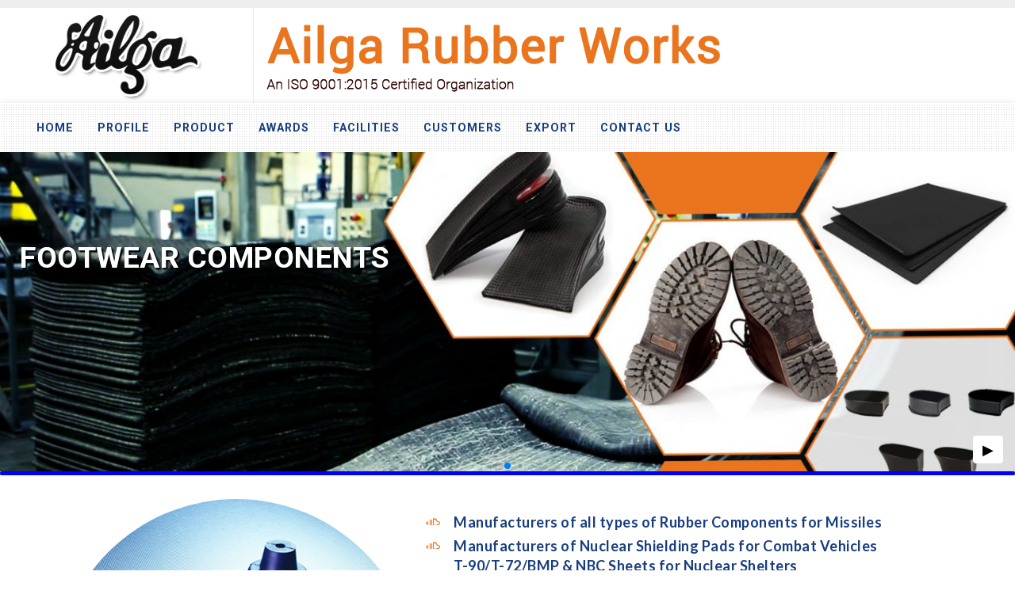

--- FILE ---
content_type: text/html; charset=UTF-8
request_url: http://ailga.com/
body_size: 11402
content:
<!DOCTYPE html PUBLIC "-//W3C//DTD XHTML 1.0 Transitional//EN" "http://www.w3.org/TR/xhtml1/DTD/xhtml1-transitional.dtd">
<html xmlns="http://www.w3.org/1999/xhtml">

<head profile="http://gmpg.org/xfn/11">
<title>Ailga Rubber Works</title>
        <meta name="description" content="Ailga Rubber Works">
        <meta name="keywords" content="Ailga Rubber Works">
        <base href="http://ailga.com" />
        <link href="http://ailga.com" rel="canonical" />
        <link href="http://ailga.com" rel="home" />
    <title>Ailga Rubber Works | Ailga</title><meta charset="utf-8"><meta http-equiv="X-UA-Compatible" content="IE=edge"><meta name="viewport" content="width=device-width, initial-scale=1"><meta name="description" content="Ailga Rubber Works"><meta name="keywords" content="Ailga Rubber Works"><link rel="shortcut icon" href="http://ailga.com/public/setting/395155046logo.png">    <meta name="viewport" content="width=device-width, initial-scale=1.0" />
<link rel="stylesheet" type="text/css" href="http://ailga.com/public/css/bootstrap.min.css">
<link rel="stylesheet" type="text/css" href="http://ailga.com/public/css/font-awesome.min.css">
<link rel="stylesheet" type="text/css" href="http://ailga.com/public/css/jquery.smartmenus.bootstrap.css">
<link rel="stylesheet" type="text/css" href="http://ailga.com/public/css/owl.carousel.css">
<link rel="stylesheet" type="text/css" href="http://ailga.com/public//css/menu.css">

<link rel="stylesheet" type="text/css" href="http://ailga.com/public/css/style.css" id="theme">
<link rel="stylesheet" type="text/css" href="http://ailga.com/public/css/animation.css">
<link rel="stylesheet" type="text/css" href="http://ailga.com/public/css/responsive.css" id="theme">
	
</head>

<body>


<header>
  <div class="top-nav">
    <div class="container"> </div>
  </div>
  <div class="logo-section">
    <div class="container-fluid">
      <div class="row">
         <div class="col-md-3 col-xs-3  logo"><a href="#"><img src="http://ailga.com/public/images/logo.png" alt="ailga" title="ailga" /></a></div>
        <div class="col-md-8 col-xs-9 logo2"><a href="#"><img src="http://ailga.com/public/images/logo2.png" alt="ailga" title="ailga" /></a></div>
      </div>
    </div>
    <!--end of container-->
    
    <div class="primarymenu">
      <nav class="navbar navbar-inverse">
        <div>
          <div class="">
            <div class="col-md-12">
              <div class="navbar-header">
                <button class="navbar-toggle" type="button" data-toggle="collapse" data-target="#navbarSupportedContent"> <span class="sr-only">Toggle navigation</span> <span class="icon-bar"></span> <span class="icon-bar"></span> <span class="icon-bar"></span> </button>
              </div>
  
<div class="collapse navbar-collapse" id="navbarSupportedContent"><ul class="navbar-nav Header-Menu-ul me-auto mb-2 mb-lg-0 nav navbar-nav "><li class="menu-item menu-item-0">
            <a class="ok" href="http://ailga.com"  >
			Home
            </a>
            
			</li><li class="menu-item menu-item-1">
            <a class="ok" href="http://ailga.com/pages/profile"  >
			Profile
            </a>
            
			</li><li class="menu-item menu-item-2">
            <a class="ok" href="http://ailga.com/pages/product"  >
			Product
            </a>
            
			</li><li class="menu-item menu-item-3">
            <a class="ok" href="http://ailga.com/pages/awards"  >
			Awards
            </a>
            
			</li><li class="menu-item menu-item-4">
            <a class="ok" href="http://ailga.com/pages/facilities"  >
			Facilities
            </a>
            
			</li><li class="menu-item menu-item-5">
            <a class="ok" href="http://ailga.com/pages/customers"  >
			Customers
            </a>
            
			</li><li class="menu-item menu-item-6">
            <a class="ok" href="http://ailga.com/pages/export"  >
			Export
            </a>
            
			</li><li class="menu-item menu-item-7">
            <a class="ok" href="http://ailga.com/pages/contact-us"  >
			Contact Us
            </a>
            
			</li></ul></div>    </nav>
  
  
          
                      </div>
          </div>
        </div>
      </nav>
    </div>
  </div>
</header>
<!-- end header --><section>
<link rel="stylesheet" href="https://cdn.jsdelivr.net/npm/swiper@9/swiper-bundle.min.css" />


<style>
    .animated-image {
        transition: transform 0.6s linear,
        opacity 0.6s linear;
        /* You can customize duration and properties */
    }

    /* Example: zoom on slide activation */
    .swiper-slide-active .animated-image {
        transform: scale(1.05);
        opacity: 1;
    }

    .swiper-slide .animated-image {
        opacity: 0.8;
        transform: scale(1);
    }

    .swiper {
        width: 500px;
        height: 300px;
        position: relative;
    }

    .swiper-slide {
        position: relative;
        overflow: hidden;
    }

    .swiper-slide img {
        width: 100%;
        height: 100%;
        object-fit: cover;
        /* This adds the transition with easing */
        transition: transform 0.7s linear;
        will-change: transform;
    }

    /* Zoom effect on active slide */
    .swiper-slide-active img {
        transform: scale(1.1);
    }
</style>


<style>
    .youtube-wrapper {
        cursor: pointer;
        position: relative;
    }

    .youtube-wrapper .play-button-overlay {
        position: absolute;
        top: 50%;
        left: 50%;
        font-size: 60px;
        transform: translate(-50%, -50%);
        color: white;
        background: rgba(0, 0, 0, 0.5);
        border-radius: 50%;
        padding: 10px 20px;
    }
</style>



<style>
    /* Arrows visibility based on slider settings */
    .swiper-button-prev,
    .swiper-button-next {
        background-color: transparent;
        color: #000;
        padding: 10px;
        border-radius: 50%;
        opacity: 0;
        transition: opacity 0.3s ease;
    }

    .swiper:hover .swiper-button-prev,
    .swiper:hover .swiper-button-next {
        opacity: 1 !important;
    }

    /* Caption style */
    .caption {
        position: absolute;
        bottom: 10px;
        left: 15px;
        color: #000;
        background: rgba(0, 0, 0, 0.3);
        padding: 5px 10px;
        border-radius: 3px;
        max-width: 90%;
    }

    /* Play/Pause Button */
    #play-pause {
        position: absolute;
        bottom: 15px;
        right: 15px;
        border: none;
        cursor: pointer;
        background-color: #fff;
        color: #000;
        padding: 5px 12px;
        border-radius: 4px;
        font-size: 18px;
        z-index: 10;
    }

    /* Progress Bar */
    .progress-bar {
        position: absolute;
        bottom: 0;
        left: 0;
        width: 100%;
        height: 5px;
        background-color: #eee;
        z-index: 10;
    }

    .progress {
        height: 100%;
        width: 0;
        background-color: #00f;
        transition: width 0.3s ease;
    }
</style>
<div class="swiper " style="width:100%;height:auto; position: relative;">
    <div class="swiper-wrapper swiper-wrapper-otpl carousel-item">
                                <div class="swiper-slide swiper-wrapper-otpl-01">
            <img src="http://ailga.com/storage/app/public/slider/1759834140_slider-1-1349x430.jpg" class="animated-image animated-image-otpl-001" style="width:100%;" alt="Rubber Moulded">
                        <div class="caption caption-otpl-001">Rubber Moulded</div>
                                    <div class="caption caption-otpl-001">Rubber Moulded</div>
                    </div>
                                        <div class="swiper-slide swiper-wrapper-otpl-01">
            <img src="http://ailga.com/storage/app/public/slider/1759834140_slider-2-1349x430.jpg" class="animated-image animated-image-otpl-001" style="width:100%;" alt="Footwear Components">
                        <div class="caption caption-otpl-001">Footwear Components</div>
                                    <div class="caption caption-otpl-001">Footwear Components</div>
                    </div>
                                        <div class="swiper-slide swiper-wrapper-otpl-01">
            <img src="http://ailga.com/storage/app/public/slider/1759834140_slider-3-1349x430.jpg" class="animated-image animated-image-otpl-001" style="width:100%;" alt="Solid Tyers">
                        <div class="caption caption-otpl-001">Solid Tyers</div>
                                    <div class="caption caption-otpl-001">Solid Tyers</div>
                    </div>
                                        <div class="swiper-slide swiper-wrapper-otpl-01">
            <img src="http://ailga.com/storage/app/public/slider/1759834141_slider-4-1349x430.jpg" class="animated-image animated-image-otpl-001" style="width:100%;" alt="Aerospace Rubber Parts">
                        <div class="caption caption-otpl-001">Aerospace Rubber Parts</div>
                                    <div class="caption caption-otpl-001">Aerospace Rubber Parts</div>
                    </div>
                                        <div class="swiper-slide swiper-wrapper-otpl-01">
            <img src="http://ailga.com/storage/app/public/slider/1759834141_slider-5-1349x430.jpg" class="animated-image animated-image-otpl-001" style="width:100%;" alt="Rubber to Metal Bonded components">
                        <div class="caption caption-otpl-001">Rubber to Metal Bonded components</div>
                                    <div class="caption caption-otpl-001">Rubber to Metal Bonded components</div>
                    </div>
                                        <div class="swiper-slide swiper-wrapper-otpl-01">
            <img src="http://ailga.com/storage/app/public/slider/1759833742_slider-6-2-1349x430.jpg" class="animated-image animated-image-otpl-001" style="width:100%;" alt="">
                                </div>
                    </div>

        <div class="swiper-pagination swiper-pagination-otpl-001"></div>
    
    
        <button class="pause-button-otpl pause-button-otpl-001" id="play-pause" aria-label="Play/Pause slider">▶</button>
    
        <div class="progress-bar progress-bar-otpl-001">
        <div class="progress progress-otpl-001"></div>
    </div>
    </div>

<script src="https://cdn.jsdelivr.net/npm/swiper@9/swiper-bundle.min.js"></script>
<script>
    const swiper = new Swiper('.swiper', {
        loop: true,
        autoplay: { delay: 3000, disableOnInteraction: false },
        speed: 600,
        direction: 'horizontal',
        effect: 'slide',
        fadeEffect: {
            crossFade: true
        },
        zoom: {
            maxRatio: 2,
            toggle: true,
        },
        pagination: {
            el: '.swiper-pagination',
            clickable: true,
            dynamicBullets: true,
        },
        navigation: {
            nextEl: '.swiper-button-next',
            prevEl: '.swiper-button-prev',
        },
        // Enable or disable touch/swipe
        allowTouchMove: true,
    });

        const playPauseBtn = document.getElementById('play-pause');
    playPauseBtn.addEventListener('click', () => {
        if (swiper.autoplay.running) {
            swiper.autoplay.stop();
            playPauseBtn.textContent = '▶';
        } else {
            swiper.autoplay.start();
            playPauseBtn.textContent = '⏸';
        }
    });
    
        const progressBar = document.querySelector('.progress');
    swiper.on('autoplayTimeLeft', (swiperInstance, time, progress) => {
        progressBar.style.width = (progress * 100) + '%';
    });
    </script>
<script>
    document.querySelectorAll('.youtube-wrapper').forEach(wrapper => {
        wrapper.addEventListener('click', function() {
            const id = this.getAttribute('data-video-id');
            const iframe = document.createElement('iframe');
            iframe.setAttribute('src', `https://www.youtube.com/embed/${id}?autoplay=1`);
            iframe.setAttribute('frameborder', '0');
            iframe.setAttribute('allowfullscreen', '');
            iframe.setAttribute('width', '100%');
            iframe.setAttribute('height', '400');

            this.innerHTML = '';
            this.appendChild(iframe);
        });
    });
</script>
</section>


  <section id="welcome">
<div class="container">
<div class="divtable">
<div class="divtable-cell welcome animated fadeIn wow delay-1"><img src="http://ailga.com/public/images/welcome.jpg" alt="" />
<div class="contentbox animated swing wow delay-3">
<p>Ailga Rubber Works was established in 1959 to services a specific sector of the rubber moulding industry.</p>
<a href="http://ailga.com/pages/profile/">Read More <em class="icon icon-arrow-right"></em></a></div>
</div>
<div class="divtable-cell manufacture">
<ul class="bullet">
<li>Manufacturers of all types of Rubber Components for Missiles</li>
<li>Manufacturers of Nuclear Shielding Pads for Combat Vehicles<br />T-90/T-72/BMP &amp; NBC Sheets for Nuclear Shelters</li>
<li>Manufacturers of all types of Rubber Moulded &amp; Rubber to Metal Bonded Components</li>
<li>Manufacturers of all types of Rubber Components as per customer's requirements</li>
</ul>
<p>Extruded Rubber Profiles, Footwear Components, Fabric Reinforced Rubber Components, Special Purpose Adhesives, Solid Tyers, Rubber Rolls and Industrial Rubber Requisite</p>
<ul class="counter counterno">
<li class="animated wow bounceIn delay-1">
<h2 class="timer count-title count-number" data-count="50">0</h2>
<p class="count-text">years of manufacturing experience</p>
</li>
<li class="animated wow bounceIn delay-2">
<h2 class="timer count-title count-number" data-count="50">0</h2>
<p class="count-text">years in the rubber industry</p>
</li>
<li class="animated wow bounceIn delay-3">
<h2 class="timer count-title count-number" data-count="456">0</h2>
<p class="count-text">rubber compounds developed, tested and available</p>
</li>
</ul>
</div>
</div>
</div>
</section>  
  <section id="sponsorship">
  <div class="container">

      <div class="title dot_light_pattern">
      <h2><span>What We Do</span></h2>
    </div>
    <div class="row">
      <ul>
        <li class="col-md-3">
          <div class="sponsor">
            <div class="rupee animated wow zoomIn delay-1"><svg preserveAspectRatio="xMidYMid meet" data-bbox="36.5 53.5 127 93" viewBox="36.5 53.5 127 93" height="100" width="100" xmlns="http://www.w3.org/2000/svg" data-type="color" role="img">
              <g>
                <path fill="#ea751f" d="M75.152 113.676H60.205l-6.331-6.271 3.904-3.868 4.713 4.669h12.661v5.47z" data-color="1"></path>
                <path d="M72.391 146.5H53.065c-3.045 0-5.522-2.453-5.522-5.471v-10.941h5.522v10.941h19.326v-2.735h5.522v2.735c0 3.018-2.476 5.471-5.522 5.471z" fill="#ea751f" data-color="1"></path>
                <path d="M144.174 135.559H55.826c-6.089 0-11.043-4.908-11.043-10.941V110.44c0-3.793 1.123-7.466 3.246-10.622l.566-.841-6.97-1.726c-2.861-.203-5.125-2.572-5.125-5.457v-5.471c0-3.017 2.476-5.471 5.522-5.471h13.804c.923 0 1.785.457 2.297 1.218l4.996 7.425 6.959 2.299h59.844l6.959-2.299 4.996-7.425a2.769 2.769 0 0 1 2.297-1.218h13.804c3.044 0 5.522 2.453 5.522 5.471v5.471c0 2.885-2.265 5.254-5.125 5.457l-6.97 1.726.566.841a18.952 18.952 0 0 1 3.246 10.622v14.177c0 6.034-4.952 10.942-11.043 10.942zM42.022 86.324v5.471c.225 0 .45.028.67.081l11.043 2.735a2.752 2.752 0 0 1 1.905 1.667c.324.831.22 1.764-.278 2.504l-2.739 4.071a13.545 13.545 0 0 0-2.319 7.588v14.177c0 3.017 2.476 5.471 5.522 5.471h88.348c3.044 0 5.522-2.453 5.522-5.471V110.44c0-2.71-.801-5.333-2.319-7.588l-2.739-4.071a2.713 2.713 0 0 1-.278-2.504 2.758 2.758 0 0 1 1.906-1.667l11.043-2.735a2.83 2.83 0 0 1 .669-.081v-5.471h-12.327l-4.702 6.988c-.34.506-.841.885-1.424 1.078l-8.283 2.735c-.283.093-.577.14-.874.14H69.63a2.79 2.79 0 0 1-.874-.14l-8.283-2.735a2.76 2.76 0 0 1-1.424-1.078l-4.702-6.988H42.022z" fill="#ea751f" data-color="1"></path>
                <path d="M61.09 90.214l-5.007-2.311c2.679-5.695 7.366-15.481 8.675-17.019 1.858-2.184 4.997-3.708 7.633-3.708h55.217c2.634 0 5.772 1.524 7.63 3.706 1.313 1.54 5.999 11.326 8.676 17.022l-5.004 2.309c-3.265-6.946-7.121-14.772-7.924-15.843-.768-.9-2.362-1.724-3.378-1.724H72.391c-1.018 0-2.611.824-3.411 1.763-.769 1.033-4.625 8.859-7.89 15.805z" fill="#ea751f" data-color="1"></path>
                <path fill="#ea751f" d="M139.795 113.676h-14.947v-5.47h12.661l4.713-4.669 3.904 3.868-6.331 6.271z" data-color="1"></path>
                <path d="M146.935 146.5h-19.326c-3.044 0-5.522-2.453-5.522-5.471v-2.735h5.522v2.735h19.326v-10.941h5.522v10.941c0 3.018-2.478 5.471-5.522 5.471z" fill="#ea751f" data-color="1"></path>
                <path fill="#ea751f" d="M124.848 119.147v5.471H75.152v-5.471h49.696z" data-color="1"></path>
                <path d="M119.326 72.647H80.674c-.917 0-1.773-.45-2.286-1.202s-.617-1.707-.278-2.55l5.522-13.676a2.765 2.765 0 0 1 2.564-1.719h27.609c1.13 0 2.143.681 2.564 1.719l5.522 13.676c.34.843.235 1.798-.278 2.55a2.77 2.77 0 0 1-2.287 1.202zm-34.574-5.471h30.498l-3.314-8.206h-23.87l-3.314 8.206z" fill="#ea751f" data-color="1"></path>
              </g>
              </svg></div>
            <h4>AUTOMOTIVE</h4>
          </div>
        </li>
        <li class="col-md-3">
          <div class="sponsor">
            <div class="rupee animated wow zoomIn delay-2"><svg preserveAspectRatio="xMidYMid meet" data-bbox="31.2 29.2 137.599 141.6" viewBox="31.2 29.2 137.599 141.6" height="100" width="100" xmlns="http://www.w3.org/2000/svg" data-type="color" role="img">
              <g>
                <path fill="#ea751f" d="M35.429 99.125L31.2 94.902 55.127 71.01l4.229 4.223-23.927 23.892z" data-color="1"></path>
                <path fill="#ea751f" d="M104.218 170.8l-4.229-4.223 23.927-23.892 4.229 4.223-23.927 23.892z" data-color="1"></path>
                <path d="M64.087 123.638l-16.917-8.446a2.984 2.984 0 0 1-1.338-4.007l4.229-8.446a2.992 2.992 0 0 1 3.166-1.61l25.378 4.223-.981 5.891-23.199-3.861-1.904 3.803 14.241 7.11-2.675 5.343z" fill="#ea751f" data-color="1"></path>
                <path d="M86.577 153.517a2.99 2.99 0 0 1-2.678-1.651l-8.458-16.892 5.351-2.671 7.121 14.221 3.809-1.902-3.867-23.165 5.9-.98 4.229 25.341a2.984 2.984 0 0 1-1.612 3.161l-8.458 4.223a3.013 3.013 0 0 1-1.337.315z" fill="#ea751f" data-color="1"></path>
                <path d="M94.297 91.402l-14.51-14.486-29.985-16.694a2.983 2.983 0 0 1-1.533-2.607v-8.446c0-.898.406-1.753 1.107-2.319a3.002 3.002 0 0 1 2.497-.604L122.4 61.027l-1.227 5.845L54.25 52.847v3.016l28.813 16.041c.24.134.461.3.657.496l14.805 14.781-4.228 4.221z" fill="#ea751f" data-color="1"></path>
                <path d="M150.018 150.77h-8.458a2.988 2.988 0 0 1-2.611-1.531l-16.718-29.94-14.507-14.489 4.229-4.223 14.802 14.784c.196.195.362.417.497.656l16.064 28.771h3.02L132.29 77.973l5.853-1.225 14.802 70.424a2.974 2.974 0 0 1-.605 2.494 2.993 2.993 0 0 1-2.322 1.104z" fill="#ea751f" data-color="1"></path>
                <path d="M65.405 139.489c-1.732 0-3.125-.545-4.209-1.627-3.131-3.126-1.776-8.811 4.261-17.89 3.923-5.897 9.72-12.967 14.773-18.009l57.1-57.017c5.485-5.477 22.685-19.572 29.607-12.672 6.902 6.897-7.205 24.087-12.691 29.564l-57.1 57.017c-5.05 5.045-12.13 10.835-18.036 14.751-5.942 3.941-10.431 5.883-13.705 5.883zm.114-5.944c3.557.26 17.159-8.685 27.399-18.913l57.1-57.017c9.773-9.758 13.949-19.858 12.691-21.118-1.253-1.257-11.373 2.914-21.149 12.672l-57.1 57.017c-10.249 10.231-19.181 23.88-18.941 27.359z" fill="#ea751f" data-color="1"></path>
                <path fill="#ea751f" d="M107.209 137.949l-4.229-4.223 11.963-11.946 4.229 4.223-11.963 11.946z" data-color="1"></path>
                <path fill="#ea751f" d="M83.282 48.355l-4.229-4.223L94.007 29.2l4.23 4.223-14.955 14.932z" data-color="1"></path>
              </g>
              </svg></div>
            <h4>AEROSPACE</h4>
          </div>
        </li>
        <li class="col-md-3">
          <div class="sponsor">
            <div class="rupee animated wow zoomIn delay-3"><svg preserveAspectRatio="xMidYMid meet" data-bbox="30.025 20 139.884 160.3" viewBox="30.025 20 139.884 160.3" xmlns="http://www.w3.org/2000/svg" data-type="color" role="img"  height="100" width="100">
              <g>
                <path d="M153.2 34.7V31c0-6.1-5.1-11-11.1-11h-91C44.9 20 40 25 40 31v3.4h-2.8c-3.1 0-6 2-6.9 5-1.3 4.4 2.2 8.6 6.6 8.6H40v2.4c0 6.2 5.2 11.2 11.4 11.2H143c5.8 0 10.3-5 10.3-10.8v-1.3c1.8 1.3 3.2 3.3 3.2 5.8v17c0 3.7-3 6.8-6.5 6.8H94.6c-8 0-14.5 6.3-14.8 14.1v12.2c-2.8 1.4-4.8 4.6-4.8 8v3.4c0 1 .4 2.1 1.1 3 .6.9 1.1 2.1 1.1 3.4 0 1.3-.4 2.3-1.1 3.4-.6.9-1.1 1.9-1.1 3v5.3c0 1 .4 2.1 1.1 3s1.1 2.1 1.1 3.4c0 1.3-.4 2.3-1.1 3.4-.6.9-1.1 1.9-1.1 3v5.9c0 1 .4 2.1 1.1 3 .6.9 1.1 2.1 1.1 3.4s-.4 2.3-1.1 3.4c-.6.9-1.1 1.9-1.1 3v4.6c0 5 4.4 9.3 9.6 9.3h3.5c5 0 9.2-4.2 9.2-9.2v-57.2c0-3.1-1.5-5.9-4-7.6V93.2c0-.2.2-.4.4-.4h55.7c11.3 0 20.5-9.3 20.5-20.6v-17c.3-10.4-7-18.8-16.7-20.5zM40 43.2h-3.3c-.9 0-1.8-.5-2.1-1.3-.8-1.8.5-3.5 2.1-3.5H40v4.8zm109.3 7.2h-.6c0 3.5-3 6.4-6.6 6.4H51.4c-3.7 0-6.6-2.9-6.6-6.4V31.3c0-3.6 3-6.5 6.6-6.5h91.2c3.7 0 6.6 2.9 6.6 6.5l.1 19.1zM88 175.2h-4.2c-2.6 0-4.7-2.1-4.7-4.7v-4.6l.2-.2c1.3-1.7 1.9-3.8 1.9-6.1s-.6-4.4-1.9-6.1c0-.2-.2-.2-.2-.2v-5.9l.2-.2c1.3-1.7 1.9-3.8 1.9-6.1s-.6-4.4-1.9-6.1c0-.2-.2-.2-.2-.2v-5.9l.2-.2c1.3-1.7 1.9-3.8 1.9-6.1s-.6-4.4-1.9-6.1c0-.2-.2-.2-.2-.2v-3.4c0-2.6 2.1-4.6 4.6-4.6h4.2c2.6 0 4.7 2.1 4.7 4.7v57.8c0 2.3-2 4.4-4.6 4.4zM165.8 72h-.2c0 8.9-7.3 16-16.2 16H93.7c-2.8 0-5.1 2.3-5.1 5v11.8h-4.8V93.6c0-5.4 4.8-9.6 10.5-9.6h55.2c6.4 0 11.7-5 11.7-11.4V55c0-5-3.5-9.3-8-10.7v-5.1c7.4 1.7 12.8 8 12.8 15.6V72h-.2z" fill="#ea751f" data-color="1"></path>
                <path d="M79.6 27.2H50.5c-1.4 0-2.6 1.2-2.6 2.6v10.4c0 .4.2.8.5 1.1 2 1.7 4.3.3 4.3-1.6V32h27.4c.4 0 1-.3 1.2-.6 1.3-2 .2-4.2-1.7-4.2z" fill="#ea751f" data-color="1"></path>
              </g>
              </svg></div>
            <h4>INDUSTRIAL</h4>
          </div>
        </li>
        <li class="col-md-3">
          <div class="sponsor">
            <div class="rupee animated wow zoomIn delay-4"><svg preserveAspectRatio="xMidYMid meet" data-bbox="-0.002 114.193 512.001 283.614" viewBox="-0.002 114.193 512.001 283.614" xmlns="http://www.w3.org/2000/svg" data-type="shape" role="img" height="100" width="100">
              <g>
                <path fill="#ea751f" d="M508.165 271.468l-26.05-17.646a8.722 8.722 0 0 0-4.895-1.502h-21.815l-64.182-41.234a8.727 8.727 0 0 0-4.718-1.385h-73.308l-4.581-20.405 58.829-12.336c32.265-6.765 63.147-20.947 89.307-41.008a8.73 8.73 0 1 0-3.231-15.404c-32.016-7.861-65.994-8.441-98.259-1.676l-59.649 12.508-.09-.401a8.727 8.727 0 0 0-10.428-6.604 8.73 8.73 0 0 0-6.606 10.427l.036.162-130.87 27.443-.62-2.204c-1.306-4.64-6.123-7.347-10.765-6.039a8.728 8.728 0 0 0-6.039 10.765l.3 1.07-57.614 12.083a8.73 8.73 0 0 0-6.751 10.334l8.413 40.118v23.787h-7.525c-16.474 0-32.506 3.291-47.647 9.78l-14.119 6.05a8.727 8.727 0 0 0-4.584 11.461c1.899 4.43 7.031 6.486 11.461 4.584l14.119-6.05a102.946 102.946 0 0 1 40.771-8.369h407.486l23.833 16.144a8.69 8.69 0 0 0 4.887 1.504 8.716 8.716 0 0 0 7.234-3.835c2.704-3.992 1.662-9.419-2.33-12.122zM429.37 133.654c-17.626 10.887-36.951 19.116-57.002 24.242l-4.937-23.542c20.422-3.36 41.425-3.59 61.939-.7zm-79.063 4.095l5.016 23.918-50.528 10.595-5.353-23.846 50.865-10.667zm-55 71.952H211.31l80.222-16.822 3.775 16.822zm-12.952-57.703l5.353 23.847-128.68 26.984-6.631-23.578 129.958-27.253zM85.047 193.375l50.228-10.533 6.631 23.578-51.843 10.872-5.016-23.917zm6.992 58.946v-17.609l36.024-7.554h255.881l39.165 25.163H92.039z"></path>
                <path fill="#ea751f" d="M468.819 289.603h-.017l-423.116.84c-20.095.01-36.441 16.361-36.441 36.458 0 15.491 9.716 28.747 23.371 34.018l65.381 31.486c.165.079.332.154.502.222a69.964 69.964 0 0 0 26.461 5.18h284.224c15.812 0 30.804-6.031 42.212-16.979l35.761-34.323c7.914-5.709 13.08-15.003 13.08-25.485-.002-17.324-14.096-31.417-31.418-31.417zM45.703 345.901c-10.477 0-19.001-8.523-19.001-19.001s8.523-19 19.001-19 19.001 8.523 19.001 19.001-8.524 19-19.001 19zm79.311 34.45h-.056l-.106-.002c-13.409-.058-24.302-10.979-24.302-24.402 0-13.458 10.949-24.408 24.408-24.408s24.408 10.95 24.408 24.408c0 13.439-10.919 24.372-24.352 24.404zm125.377 0h-.113c-13.433-.031-24.352-10.965-24.352-24.404 0-13.458 10.949-24.408 24.408-24.408 13.459 0 24.408 10.95 24.408 24.408 0 13.439-10.918 24.374-24.351 24.404zm125.375 0h-.113c-13.432-.031-24.352-10.965-24.352-24.404 0-13.458 10.949-24.408 24.408-24.408s24.408 10.95 24.408 24.408c-.001 13.439-10.919 24.374-24.351 24.404zm63.54-12.118c-8.127 7.801-18.802 12.101-30.064 12.116 5.229-6.645 8.329-15.024 8.329-24.403 0-23.083-18.781-41.864-41.864-41.864s-41.864 18.781-41.864 41.864c0 9.379 3.1 17.759 8.33 24.404h-58.308c5.23-6.645 8.33-15.025 8.33-24.404 0-23.083-18.781-41.864-41.864-41.864s-41.864 18.781-41.864 41.864c0 9.379 3.1 17.759 8.33 24.404h-58.306c5.23-6.645 8.33-15.025 8.33-24.404 0-23.083-18.781-41.864-41.864-41.864s-41.864 18.781-41.864 41.864c0 3.697.486 7.236 1.391 10.577l-18.889-9.096c9.962-6.515 16.563-17.761 16.563-30.527a36.228 36.228 0 0 0-5.396-19.062l363.894-.723a31.205 31.205 0 0 0-3.254 13.904c0 13.46 8.511 24.966 20.432 29.43l-18.528 17.784zm29.513-33.255c-7.697 0-13.959-6.262-13.959-13.959s6.262-13.959 13.959-13.959 13.959 6.262 13.959 13.959-6.262 13.959-13.959 13.959z"></path>
              </g>
              </svg></div>
            <h4>DEFENCE</h4>
          </div>
        </li>
      </ul>
    </div>  </div>
  </section>
  
  <section id="fee">
  <div class="container">
      <div class="title dot_light_pattern">
      <h2><span>Our Products</span></h2>
    </div>
   <ul class="products">
   <li class="animated wow zoomIn delay-1">
        <div class="prodt"> <img src="http://ailga.com/public/uploads/2020/03/rollers-new.png" alt="" />
          <h4>Soft/Hard Rubber Rollers for Brayers</h4>
        </div>
      </li>
   <li class="animated wow zoomIn delay-2">
        <div class="prodt"> <img src="http://ailga.com/public/uploads/2020/02/pads.jpg" alt="" />
          <h4>NBC Pads</h4>
        </div>
      </li>
      <li class="animated wow zoomIn delay-3">
        <div class="prodt"> <img src="http://ailga.com/public/uploads/2020/02/prod-1.jpg" alt="" />
          <h4>Rubber Moulded Components</h4>
        </div>
      </li>
      <li class="animated wow zoomIn delay-4">
        <div class="prodt"> <img src="http://ailga.com/public/uploads/2020/02/prod-2.jpg" alt="" />
          <h4>Extruded Rubber Profiles</h4>
        </div>
      </li>
      <li class="animated wow zoomIn delay-5">
        <div class="prodt"> <img src="http://ailga.com/public/uploads/2020/02/prod-3.jpg" alt="" />
          <h4>Rubber to Metal Bonded Components</h4>
        </div>
      </li>
       
      <li class="animated wow zoomIn delay-6">
        <div class="prodt"> <img src="http://ailga.com/public/uploads/2020/02/prod-5.jpg" alt="" />
          <h4>Rubber Footwear Components</h4>
        </div>
      </li>
      <li class="animated wow zoomIn delay-7">
        <div class="prodt"> <img src="http://ailga.com/public/uploads/2020/02/o_ring.jpg" alt="" />
          <h4>Precision Rubber O Rings/Tubes for Missiles</h4>
        </div>
      </li>
      <li class="animated wow zoomIn delay-8">
        <div class="prodt"> <img src="http://ailga.com/public/uploads/2020/02/gaskets.jpg" alt="" />
          <h4>Gaskets</h4>
        </div>
      </li>
    </ul>    </div>
  </section>
  <section class="mapsection">
  <div class="container">
  
       <div class="title dot_light_pattern">
      <h2><span>On the Map</span></h2>
    </div>
    <ul class="counterno impact">
      <li class="col-md-3 animated wow bounceIn delay-1">
        <h2 class="count-title"><span class="timer count-number" data-count="10">0</span>+</h2>
        <p class="count-text">Countries</p>
      </li>
      <li class="col-md-3 animated wow bounceIn delay-2">
        <h2 class="count-title"><span class="timer count-number" data-count="200">0</span>+</h2>
        <p class="count-text">Customers</p>
      </li>
      <li class="col-md-3 animated wow bounceIn delay-3">
        <h2 class="count-title"><span class="timer count-number" data-count="300">0</span>+</h2>
        <p class="count-text">Suppliers</p>
      </li>
      <li class="col-md-3 animated wow bounceIn delay-3">
        <h2 class="count-title"><span class="timer count-number" data-count="150">0</span>+</h2>
        <p class="count-text">Employees</p>
      </li>
    </ul> 
  <div class="impactimage"><img src="http://ailga.com/public/images/impact-positive.png" alt="" /></div>
   </div>
  </section>
  <section id="research">
  <div class="container">
          <div class="title dot_light_pattern">
      <h2><span>Our Satisfied Clients</span></h2>
    </div><ul class="brand-items">
      <li class="animated wow fadeIn delay-1"><a href="#"><img src="http://ailga.com/public/uploads/2020/02/1.png" alt="" title="" /></a></li>
      <li class="animated wow fadeIn delay-2"><a href="#"><img src="http://ailga.com/public/uploads/2020/02/2.png" alt="" title="" /></a></li>
      <li class="animated wow fadeIn delay-3"><a href="#"><img src="http://ailga.com/public/uploads/2020/02/3.png" alt="" title="" /></a></li>
      <li class="animated wow fadeIn delay-4"><a href="#"><img src="http://ailga.com/public/uploads/2020/02/4.png" alt="" title="" /></a></li>
      <li class="animated wow fadeIn delay-1"><a href="#"><img src="http://ailga.com/public/uploads/2020/02/5.png" alt="" title="" /></a></li>
      <li class="animated wow fadeIn delay-2"><a href="#"><img src="http://ailga.com/public/uploads/2020/02/6.png" alt="" title="" /></a></li>
      <li class="animated wow fadeIn delay-1"><a href="#"><img src="http://ailga.com/public/uploads/2020/02/7.png" alt="" title="" /></a></li>
      <li class="animated wow fadeIn delay-2"><a href="#"><img src="http://ailga.com/public/uploads/2020/02/8.png" alt="" title="" /></a></li>
      <li class="animated wow fadeIn delay-3"><a href="#"><img src="http://ailga.com/public/uploads/2020/02/9.png" alt="" title="" /></a></li>
      <li class="animated wow fadeIn delay-4"><a href="#"><img src="http://ailga.com/public/uploads/2020/02/10.png" alt="" title="" /></a></li>
      <li class="animated wow fadeIn delay-1"><a href="#"><img src="http://ailga.com/public/uploads/2020/02/11.png" alt="" title="" /></a></li>
      <li class="animated wow fadeIn delay-2"><a href="#"><img src="http://ailga.com/public/uploads/2020/02/12.png" alt="" title="" /></a></li>
    </ul>  </div>
</section><section class="contactBlock">
  <div class="container">
    <div class="row">
      <div class="col-md-4 animated wow fadeInDown delay-1">
        <h1>Speak to one
          of our experts</h1>
      </div>
      <div class="col-md-3">
        <ul class="connectbtn">
          <li class="animated wow fadeIn delay-1"><a href="tel:+91 9839033380" class="button" onclick="ga('send','event','Call button','click')">Call <em class="icon icon-arrow-right"></em></a></li>
          <li class="animated wow fadeIn delay-2"><a href="http://ailga.com/pages/contact-us" class="button">Contact <em class="icon icon-arrow-right"></em></a></li>
          <li class="animated wow fadeIn delay-3"><a href="mailto:info@ailga.com" class="button" onclick="ga('send','event','Email button','click')">Email <em class="icon icon-arrow-right"></em></a></li>
        </ul>
      </div>
      <div class="col-md-5">
        <h2 class="animated wow fadeInUp delay-2">To get in touch with us</h2>
        <h4>Phone : 91-512-2989153, 2971695 <!--2217068, 2217044--></h4>
        <h4>Email : info@ailga.com, ailgarubber@gmail.com</h4>
        <!--h4>Fax : 91-512-2216213</h4-->
        <h4>Mobile : +91-9839033380</h4>
      </div>
    </div>
  </div>
</section>
<footer>
  <div class="container"> 
       <div class="row">
      <div class="col-md-6"> &copy; 2020 Ailga Rubber Works | All Right Reserved.
<p class="visit">Designed &amp; Developed by <a href="http://otpl.co.in/" target="_blank" rel="noopener" title="Omninet" style="color:white">Omninet</a></p>
</div>
      <div class="col-md-6 text-right">
        <ul class="social-network social-circle">
          <li><a href="#" class="icoFacebook" target="_blank"  title="Facebook"><i class="fa fa-facebook"></i> </a></li>
          <li><a href="#" class="icoTwitter" title="Twitter" target="_blank"><i class="fa fa-twitter"></i> </a></li>
          <li><a href="#" class="icoLinkedin" title="Linkedin" target="_blank"><i class="fa fa-linkedin"></i> </a></li>
        </ul>
      </div>
    </div>
  </div>
</footer>
<script src="http://ailga.com/public/js/jquery.js"></script> 


<script type="text/javascript" src="http://ailga.com/public/js/jquery.smartmenus.js"></script> 
<script type="text/javascript" src="http://ailga.com/public/js/jquery.smartmenus.bootstrap.js"></script> 
<script src="http://ailga.com/public/js/bootstrap.min.js"></script> 
<script src="http://ailga.com/public/js/owl.carousel.min.js"></script> 
<script type="text/javascript" src="http://ailga.com/public/js/wow.min.js"></script> 
<script>
new WOW().init();
</script> 
<script type="text/javascript" src="http://ailga.com/public/js/counter.js"></script> 
<script src="http://ailga.com/public/js/myscript.js"></script>

</body>
</html>

--- FILE ---
content_type: text/css
request_url: http://ailga.com/public//css/menu.css
body_size: 1889
content:

.primarymenu{transition:.3s;}
.dropdown > a:after {
	content: "\f0d7";
	font-family: "FontAwesome";
	margin-left: 6px; font-size:13px;
}
.home > a::after {
	content: "\f015";
	font-family: "FontAwesome";
	font-size: 15px;
}
.dropdown-menu .has-submenu:after {
	font-family: "FontAwesome";
	content: "\f0da";
	position: absolute;
	right: 8px;
}
/*.primarymenu .navbar-inverse .navbar-nav > li { border-right:1px solid rgba(0, 0, 0, 0.07);}
.primarymenu .navbar-inverse .navbar-nav > li:last-child { border-right:0px solid rgba(255,255,255,.1);}*/
.primarymenu .navbar{ border-radius:0px; margin-bottom:0px; background-image:url(../images/menubg.jpg); box-shadow:0px 0px 8px rgba(0,0,0,.1);}
.primarymenu .navbar-inverse{background-color: rgba(252, 153, 40, 0);
    border-color: rgba(252, 153, 40, 0);} 
.primarymenu .navbar-nav {
    float: none;
    margin: 0 auto;
   /* display: table;*/
}
.primarymenu .navbar-inverse .navbar-nav > li > a { font-family: 'Roboto', sans-serif;
color:#183e7f;
padding:20px 15px;
line-height: inherit;
font-size:0.95em;
text-transform: uppercase;
font-weight:600;
letter-spacing:0px; position:relative; transition-duration:.3s; letter-spacing:1px;
} 

/*.primarymenu .navbar-inverse .navbar-nav > li > a:before{content:""; display:block; text-align:center;}
.primarymenu .navbar-inverse .navbar-nav > li > a:after{content:""; position:absolute; width:0%; height:3px; background-color:#ed6318; bottom:0px; left:0px; transition-duration:.3s;}
.primarymenu .navbar-inverse .navbar-nav > .active > a:focus::after, .primarymenu .navbar-inverse .navbar-nav > .active > a:hover::after{width:100%;}
.primarymenu .navbar-inverse .navbar-nav>li>a:focus::after, .primarymenu .navbar-inverse .navbar-nav>li>a:hover::after{width:100%;}
.primarymenu  .navbar-inverse .navbar-nav > .open > a::after, .primarymenu  .navbar-inverse .navbar-nav > .open > a:focus::after, .primarymenu  .navbar-inverse .navbar-nav > .open > a:hover::after{width:100%;}*/

/*.about-icon:before{content:url(../images/about-icon.png) !important;}
.academic-icon:before{content:url(../images/academic.png) !important;}
.student-icon:before{content:url(../images/student.png) !important;}
.mdp-icon:before{content:url(../images/mdp-icon.png) !important;}
.placement-icon:before{content:url(../images/placement-icon.png) !important;}
.admission-icon:before{content:url(../images/admission-icon.png) !important;}*/
.primarymenu .navbar-inverse .navbar-nav > .active > a, .primarymenu .navbar-inverse .navbar-nav > .active > a:focus, .primarymenu .navbar-inverse .navbar-nav > .active > a:hover{
	color:#ea751f;
	background-color:transparent; 
}
.primarymenu .navbar-inverse .navbar-nav>li>a:focus, .primarymenu .navbar-inverse .navbar-nav>li>a:hover {
	color:#ea751f;
	background-color:transparent; 
}
.primarymenu  .navbar-inverse .navbar-nav > .open > a, .primarymenu  .navbar-inverse .navbar-nav > .open > a:focus, .primarymenu  .navbar-inverse .navbar-nav > .open > a:hover{
	color:#ea751f;
	background-color:transparent;   
}
.primarymenu .navbar .dropdown-menu {
	min-width:250px !important;
	border-radius:0px;
	background-color: rgba(255,255,255,1);
	padding: 0px;
	
}

.primarymenu .navbar .dropdown-menu .dropdown-menu{
	display:none;
}

.primarymenu .navbar .dropdown-menu li {
    padding:0 2px;
	border-bottom:1px solid rgba(139, 31, 65, .1);
}
.mega-dropdown-menu li {
	border-bottom:0px solid rgb(139, 31, 65) !important;
}
.primarymenu .navbar .dropdown-menu li:last-child{
	border-bottom:0px;
}
.mega-dropdown-menu li ul {
    padding: 0px 10px;
}

.mega-dropdown-menu li ul li{
	padding: 13px 10px;
	list-style:none;
}
.mega-dropdown-menu li ul li ul{
	padding:0 5px;
}
.mega-dropdown-menu li ul li ul li{
	list-style:none;
}
.primarymenu .navbar .dropdown-menu > li > a {
	color:rgba(0,0,0,1);
    padding: 10px 8px !important; position:relative; font-size:1.0em;
}
.mega-dropdown-menu > li > ul > li > a:before {
    content: "\f105";
	font: normal normal normal 14px/1 FontAwesome;
	padding-right:5px; position:absolute; left:7px;
}
.primarymenu .navbar .dropdown-menu > li > a:focus, .primarymenu .dropdown-menu > li > a:hover {
	color:#e6015e;
	background-color:#eee;
	text-decoration: none;
}

.sub-sub-menu{
	display:none !important;
}
.open>.dropdown-menu {
    display: block!important;
}

/*mega menu*/
.mega-dropdown {
  position: static !important;
}
.mega-dropdown-menu {
    min-width: 100% !important;
    width: 100%; padding:8px 15px 15px 15px !important
}
.mega-dropdown-menu > li > ul {
  padding: 0;
  margin: 0;
}
.mega-dropdown-menu > li > ul > li {
  list-style: none;
}
.mega-dropdown-menu > li > ul > li > a {
  display: block;
  color: #222;
  padding: 5px 10px;
}
.mega-dropdown-menu > li ul > li > a:hover,
.mega-dropdown-menu > li ul > li > a:focus {
  text-decoration: none;
  color: #9C0029;
  background-color:#eee;
}
.mega-dropdown-menu > li{ padding:0px 7px !important;}
.mega-dropdown-menu .dropdown-header {
    font-size: 15px;
    color:#000;
    line-height:35px; border-bottom:4px solid #eee !important; font-weight:bold;
}

.carousel-control {
  width: 30px;
  height: 30px;
  top: -35px;

}
.left.carousel-control {
  right: 30px;
  left: inherit;
}
.carousel-control .glyphicon-chevron-left, 
.carousel-control .glyphicon-chevron-right {
  font-size: 12px;
  background-color: #fff;
  line-height: 30px;
  text-shadow: none;
  color: #333;
  border: 1px solid #ddd;
}


.progmenu {
    min-width: 126% !important;
}

.registerbtn{ padding:12px !important; border-radius:5px; border:2px solid #f1f1f1; font-weight:400 !important; font-size:0.9em !important; margin-top: 21px; margin-left:15px; background-color:#002b78 !important; color:#fff!important; }
.registerbtn:hover{ background-color:#dc1a6e !important; color:#fff!important;}


 
 
 

--- FILE ---
content_type: text/css
request_url: http://ailga.com/public/css/style.css
body_size: 9894
content:
@charset "utf-8";
/* CSS Document */
@import url('https://fonts.googleapis.com/css?family=Roboto:300,300i,400,400i,500,500i,700,700i'); /*font-family: 'Roboto', sans-serif;*/
@import url(https://fonts.googleapis.com/css?family=Bitter);
@import url('https://fonts.googleapis.com/css?family=Lato:400,400i,700,700i,900,900i'); /*font-family: 'Lato', sans-serif;*/
body {
	font-family: 'Lato', sans-serif;
	color: #2c2c2c;
	font-size: 15px;
	font-weight: 300;
	letter-spacing: .5px;
}
h1, h2, h3, h4, h5 { font-weight:600;
}
.top-nav {
	background-color: #eee;
	border: 0px;
	padding: 0px;
	position: relative;
	border-bottom: 0px;
	height: auto;
	font-size: 12px;
	font-family: 'Roboto', sans-serif; min-height:10px; line-height:10px;
}
 .swiper-slide .animated-image{
    opacity: 1 !important;
}
header {box-shadow: 5px 0px 5px rgba(0, 0, 0, 0.5);
}
.top-nav .time i {
	font-size: 14px;
}
.top-nav ul {
	margin: 0px;
	padding: 0px;
}
.top-nav li {
	display: inline-block !important;
}
.top-nav li img {
	height: 18px;
}
.toplink {
	margin-top: 0px !important;
	text-transform: uppercase;
}
.toplink li {
	padding: 0px;
}
.toplink li a {
	display: block;
	padding: 8px;
	color: #fff;
}
.toplink li:hover {
	background-color: rgba(255,255,255,.2);
}
.top-nav li a:hover {
	text-decoration: none;
}
.top-left {
	padding-left: 113px;
}
.top-right {
	text-align: right;
}
.top-right li {
	padding: 5px 0px;
}
.top-right li a {
	color: #000;
	display: block;
	padding: 3px 6px;
	text-transform: uppercase;
}
.textresizer a {
	background-color: #fff;
	color: #000;
	font-weight: 500;
	border: 1px solid #ccc;
}
.default-theme {
	background-color: #fff;
	color: #000 !important;
	font-weight: 500;
	border: 1px solid #ccc;
}
.black-theme {
	background-color: #000;
	color: #fff !important;
	font-weight: bold;
	border: 1px solid #ccc;
}
.search {
	margin: 0px;
	padding: 0px !important
}
.search .form-control {
	border-right: 0;
	box-shadow: 0 0 0;
	border: 0px;
	border-radius: 0px;
	height: 24px;
}
.search .btn {
	border: 0;
	background: #3db166;
	margin-left: -4px;
	height: 24px;
	border-radius: 0px;
	color: #fff;
}
.hi-btn {
	background-color: #3db166;
	color: #fff !important;
	padding-left: 10px !important;
	padding-right: 10px !important;
}
.logo { text-align:center;
	padding:0px; border-right:1px solid rgba(0,0,0,.08);
}
.logo img { max-width:80%;
}
.logo2 {
	padding:0px 15px;
}
.logo2 img {
	max-width:100%;
}
#banner{ height:auto; overflow:hidden;}
#newswrap {
	background-color: #f3f3f3;
	overflow: hidden;
	height: auto;
}
.newshead, .newscontent {
	display: table-cell;
	vertical-align: middle;
	height: 65px;
}
.newshead {
	font-weight: bold;
	color: #000;
	position: relative;
	font-size: 1.3em;
	padding: 0px 10px;
}
.newscontent {
	color: #192f59;
	padding: 0px 15px 0px 15px;
	width: 95%;
	font-size: 1em;
}
.newscontent a {
	color: #192f59;
}
.newscontent .icon {
	fill: #192f59;
}
.left-pading {
	padding-left: 106px;
}
.right-pading {
	padding-right: 106px;
	margin-top: -65px;
}
.qlbg {
	background-color: #3db166;
	padding: 11px 15px;
	margin: -15px -106px 15px -15px
}
.qlbg h4 {
	color: #fff;
	font-size: 1.4em;
	font-weight: 700;
}
.qlbg2 {
	background-image: url(../images/ql-bg.jpg);
	background-repeat: no-repeat;
	padding-top: 15px;
	padding-bottom: 15px;
	background-size: cover;
}
.qlbg2 ul {
	list-style: none;
	margin: 0px;
	padding: 0px;
}
.qlbg2 ul li {
	border-bottom: 1px solid rgba(255,255,255,.1);
}
.qlbg2 ul li:last-child {
	border-bottom: 0px !important;
}
.qlbg2 ul li a {
	display: block;
	padding: 7px 15px;
	font-weight: 600;
	color: #ff8c4d;
	transition-duration: .3s;
}
.qlbg2 ul li a:hover {
	text-decoration: none;
	color: #fff;
}
.achievements {
	margin: 0px;
	list-style: none;
	padding: 0px;
}
.award {
	margin-top: 15px;
}
.award .owl-pagination {
	display: none;
}
.award p {
}
.award .owl-controls {
	text-align: right;
	position: relative;
	right: 0;
	top: 0px;
	width: 104px;
	float: right;
	margin-top: 0px;
	background: #fff;
}
.owl-theme .owl-controls .owl-buttons div {
	border-radius: 0px;
	background-color: #3DB166;
}
.title {position: relative; margin-bottom:20px;}
.title h2{ margin:0px; padding:0px; color:#183e7f; text-align:center;}
.title h2 span{ background-color:#f2f2f2; display:inline-block; padding:15px 20px;}
.prodt{ text-align:center;}
.prodt img{ max-width:100%; margin-bottom:10px;} 
.prodt h4{font-size:18px;}
.products{ list-style:none;}
.products li{ padding:0px 15px;}
.products .owl-buttons{ display:none;}
.fimg {
	margin-bottom: 10px;
}
.fimg img {
	max-width: 100%;
	border-radius: 6px;
}
.btn-outline {
	display: inline-block;
	padding: 4px 15px;
	border: 2px solid #ccc;
	font-size: .85em;
	text-transform: uppercase;
	transition-duration: .3s;
}
.btn-outline-success {
	border-color: #3db166;
	color: #3db166;
}
.btn-outline-success:hover, .btn-outline-success:focus, .btn-outline-success:active {
	border-color: #3db166;
	background-color: #3db166;
	color: #fff;
	text-decoration: none;
}
.news {
	margin-top: 15px;
}
.vticker {
	height: 325px !important;
	margin-bottom: 15px;
}
.vticker .arw, .vticker .dtype, .vticker .fa-file-pdf-o {
	display: none;
}
.vticker .dsize {
	font-size: .8em;
	color: #3DB166 !important;
}
/*.vticker .dsize:before {
	content: "\f1c1";
	color: #D32F2F;
	font-family: FontAwesome;
}*/
.vticker ul {
	list-style: none;
	margin: 0px;
	padding: 0px;
}
.vticker ul li {
	padding-bottom: 10px;
	padding-top: 10px;
	border-bottom: 1px solid rgba(0,0,0,.1);
	position: relative;
	padding-left: 60px;
}
.vticker ul li:before {
	content: url(../images/small-calendar.png);
	position: absolute;
	background-color: #ed6318;
	padding: 8px;
	border-radius: 3px;
	left: 0;
}
.vticker ul li a {
	display: block;
	color: #2a2a2a;
	font-weight: 700;
}
.vticker ul li span {
	display: block;
}
.vticker ul li .ndate {
	color: #a3a3a3;
	font-size: 0.82em;
	text-transform: uppercase;
	font-weight: 900;
}
.vticker ul li .dsize {
	color: #666;
	font-size: 0.86em;
}
.news .scroll {
	max-height: 300px;
	overflow-y: scroll;
	overflow-x: hidden;
}
.btn-outline-primary {
	border-color: #192f59;
	color: #192f59;
}
.btn-outline-primary:hover, .btn-outline-primary:focus, .btn-outline-primary:active {
	border-color: #192f59;
	background-color: #192f59;
	color: #fff;
	text-decoration: none;
}
 
#events {
	padding-top: 30px;
}
#events .owl-buttons {
	display: none;
}
#events .owl-pagination {
	margin-top: 30px;
}
#events .title::after {
	top: 60%;
}
.title a {
	font-weight: 600;
	position: relative;
	z-index: 2;
	display: inline-block;
	background-color: #fff;
	padding: 6px 10px;
	color: #3db166;
	float: right;
}
.l-events {
	margin: 15px -15px;
	padding: 0px;
	list-style: none;
}
.l-events li {
	padding: 0px 15px;
	font-weight: 600;
}
.l-events li a {
	color: #192f59;
}
.l-events li a:hover {
	text-decoration: none;
}
.l-events li .ndate {
	display: block;
	font-size: 0.9em;
	margin-top: 5px;
	color: #ed6318;
}
.l-events li img {
	max-width: 100%;
	margin-bottom: 10px;
}
#program {
	background-color: #f8f8f8;
	padding-top: 30px;
	padding-bottom: 30px;
}
.prog-tab {
	position: relative;
}
.prog-tab .nav {
	position: absolute;
	right: 0px;
	z-index: 50;
	background-color: #002b78;
	border-bottom: 0px;
	width: 66%;
	padding-left: 10px;
}
.prog-tab .tab-pane img {
	max-width: 100%;
}
.prog-tab .tab-content {
	background-color: #fff;
	color: rgba(0,0,0,.67);
}
.prog-tab .nav-tabs > li {
	margin-bottom: -2px;
}
.prog-tab .nav-tabs > li > a {
	font-weight: 500; font-family: 'Oswald', sans-serif;
	font-size: 1.2em;
	text-transform: uppercase;
	padding: 15px 20px;
	color: #fff;
	border-radius: 0px;
	margin-right: 0px;
}
.prog-tab .nav > li > a:focus, .prog-tab .nav > li > a:hover {
	color: #dc1a6e;
	text-decoration: none;
	background-color: #fff;
	border-bottom: 0px;
}
.prog-tab .nav-tabs > li.active > a, .prog-tab .nav-tabs > li.active > a:focus, .prog-tab .nav-tabs > li.active > a:hover {
	color:#e6015e;
	border: 0px solid #ddd;
	border-bottom-color: rgb(221, 221, 221);
	border-bottom-color: transparent;
}
.prog-tab .tabcontent {
	padding-top: 70px;
	padding-right: 30px;
}
.prog-tab .tabcontent h4 {
	font-weight: 600;
	color: #192f59;
}

#clearance{padding: 30px 0px 30px 0px; background-image:url(../images/sponsors.jpg); background-repeat:no-repeat; }
#clearance .title {margin-bottom:30px;}
#clearance .title h2{color:#fff; text-align:center;}
#clearance .title h2 span{ background-color:#372f95;}
#clearance ul{ list-style:none; margin:15px 0px; padding:0px; height:auto; overflow:hidden;}
.letterbox{padding:15px; box-shadow:0px 0px 25px rgba(0,0,0,.1); text-align:center; background-color:#fff; border-radius:5px;}
.letterbox .fa{ display:block; font-size:2.5em; color:#fb7aaf; margin-bottom: 15px;}
#research {
	padding: 30px 0px 10px 0px;
}
#research .owl-buttons {
	display: none;
}
#research .owl-pagination {
	margin-top: 30px;
}
.brand-items {
	margin: 40px auto 20px auto;
	padding: 0px;
	list-style: none; 
}
.brand-items li {
	padding: 0px 25px;
}
.brand-items li img {
	max-width: 100%;
	transition-duration: .3s; opacity:.7;
	-webkit-filter: grayscale(100%); /* Safari 6.0 - 9.0 */
	filter: grayscale(100%);
}
.brand-items li img:hover {
 opacity:1;
 -webkit-filter: grayscale(0%); /* Safari 6.0 - 9.0 */
filter: grayscale(0%);
}
footer {
	font-size: .85em; background-color:#12346c;
	color: rgba(255,255,255,.8); position:relative; max-height:287px; overflow:hidden; padding-top:15px;
}
footer .overlay{ position:absolute; right:0; left:0; margin:0px auto; height:100%; background-color:rgba(42,33,90,.95); z-index:10; top:0; padding:30px 0px;}
footer h4{ font-weight:600; color:#fff;}
 
.footlink {
	margin: 0px 0px 20px 0px;
	padding: 0px;
	list-style: none;
}
.footlink li a {
	display: inline-block;
	padding: 5px 0px 5px 15px;
}
.footlink li a:before {
	content: "\f105";
	font-family: FontAwesome;
	margin-right: 6px;
	font-size: 12px;
	position: absolute;
	left: 0;
}
.footlink a {
	color: rgba(255,255,255,.8);
	position: relative;
}
.footlink a:hover {
	color: rgba(255,255,255, 1);
	text-decoration: none;
}
.footlogo {
	text-align: center;
	margin-top: -110px;
	padding: 0px 6%;
}
.footlogo img {
	max-width: 160px;
	margin-bottom: 15px;
	border: 6px solid #132547;
	background-color: #132547;
	border-radius: 50%;
}
ul.social-network li a:before {
	content: unset;
}
ul.social-network {
	list-style: none;
	display: block;
	padding: 0;
	margin: 0px 0px 10px 0px !important;
}
ul.social-network li {
	display: inline-block;
	box-sizing: border-box;
	margin: 0px 2px;
}
ul.social-network li:nth-child(2) {
	border-right: 0px solid rgba(255,255,255,.2);
}
ul.social-network li:nth-child(3) {
	border-bottom: 0px;
}
ul.social-network li:nth-child(4) {
	border-right: 0px solid rgba(255,255,255,.2);
	border-bottom: 0px;
}
.social {
	padding: 0px;
	border-radius: px;
	color: #fff;
	height: auto;
	overflow: hidden;
}
.social h2 {
	margin: 6px 0 0 0;
	padding: 0px;
}
.social-network a.icoRss:hover i, .social-network a.icoFacebook:hover i, .social-network a.icoTwitter:hover i, .social-network a.icoGoogle:hover i, .social-network a.icoVimeo:hover i, .social-network a.icoLinkedin:hover i {
}
a.socialIcon:hover, .socialHoverClass {
	color: #44BCDD;
}
.social-circle li a {
	display: block;
	text-align: center;
	width: 30px;
	height: 30px;
	border: 1px solid rgba(255,255,255,.5);
	color:#183e7f;
	padding: 7px;
	border-radius: 50%;
	background-color: #fff;
}
.social-circle li a:hover, .social-circle li a:focus {
	text-decoration: none;
	background-color: #2DDDFF;
	color: #fff;
}
.social-circle li i {
	display: block;
	margin: 0;
	text-align: center;
	border: 0px solid #fff;
	box-sizing: border-box;
	padding: 0px;
	font-size: 1.2em;
}
.social-circle li a:hover i, .triggeredHover {
	/*-moz-transform: rotate(360deg);
	-webkit-transform: rotate(360deg);
	-ms--transform: rotate(360deg);
	transform: rotate(360deg);*/
	-webkit-transition: all 0.2s;
	-moz-transition: all 0.2s;
	-o-transition: all 0.2s;
	-ms-transition: all 0.2s;
	transition: all 0.2s;
}
.social-circle i {
	-webkit-transition: all 0.8s;
	-moz-transition: all 0.8s;
	-o-transition: all 0.8s;
	-ms-transition: all 0.8s;
	transition: all 0.8s;
}
.icoFacebook {
	background-color: #3B5998;
}
.icoTwitter {
	background-color: #33ccff;
}
.icoRss {
	background-color: rgba(255,255,255,.2);
	color: #182030 !important;
}
.icoGoogle {
	background-color: rgba(255,255,255,.2);
	color: #182030 !important;
}
.icoLinkedin {
	background-color: #007bb7;
}
.icoYoutube {
	background-color: #c52828;
	color: #fff !important;
}
.social-network a.icoRss:hover {
	background-color: #F56505;
	color: #fff !important;
}
.social-network a.icoFacebook:hover {
	background-color: #3B5998;
	color: #fff !important;
}
.social-network a.icoTwitter:hover {
	background-color: #33ccff;
	color: #fff !important;
}
.social-network a.icoGoogle:hover {
	background-color: #BD3518;
	color: #fff !important;
}
.social-network a.icoVimeo:hover {
	background-color: #0590B8;
	color: #fff !important;
}
.social-network a.icoLinkedin:hover {
	background-color: #088dd6;
	color: #fff !important;
}
.social-network a.icoYoutube:hover {
	background-color: #c52828;
	color: #fff !important;
}
.footbootm {
	padding:15px; text-align:center; border-top:1px solid rgba(255,255,255,.1); margin-top:15px;
}
.footbootm span{ display:block;} 
 
#clockdiv {
	font-family: sans-serif;
	color: #fff;
	display: inline-block;
	font-weight: 100;
	text-align: center;
	font-size: 30px;
}
#clockdiv > div {
	padding: 10px;
	border-radius: 3px;
	background:#e6015e;
	display: inline-block;
}
#clockdiv div > span {
	padding: 15px;
	font-family: 'Oswald', sans-serif;
	font-weight: 800;
	border-radius: 3px;
	background:#bd004d;
	display: inline-block;
}
.smalltext {
	padding-top: 5px;
	font-size: 16px;
}
#welcome {
	position: relative; padding:30px 0px;
}
.divtable{ display:table; width:100%; position:relative;}
.divtable .divtable-cell{display:table-cell; position:relative; vertical-align:middle;} 
.divtable .welcome{width:40%;}
.divtable .welcome img{ max-width:100%; border-radius:50%; position:relative; z-index:0;}
.divtable .welcome .contentbox{ position:absolute; width:250px; height:250px; box-sizing:border-box; padding:44px; border-radius:50%; background-color:#ea751f; color:#fff; text-align:center; z-index:5; top:156px; right:0px; box-shadow:0px 0px 8px rgba(0,0,0,.2);}
.divtable .welcome .contentbox a{ color:#fff;} 
.divtable .manufacture{ padding-left:1%;}
.counter{ list-style:none; margin:15px 0px 0px 0px; padding:0px; text-align:center;} 
.counter li{ width:160px; height:160px; padding:15px; text-align:center; box-sizing:border-box; border-radius:50%; border:1px solid #eee; float:left; margin:0px 15px; }
.counter li .count-title {
	font-weight: bold;
	margin-bottom: 0;
	text-align: center;
	color: #183e7f;
}
 .counter li .count-text {
	font-weight: normal;
	margin-top: 10px;
	margin-bottom: 0;
	text-align: center;
	color: #484848; font-size:12px;
}
.delay-1 {
animation-delay: .25s;
}
.delay-2 {
animation-delay: .5s;
}
.delay-3 {
animation-delay: .75s;
}
.delay-4 {
animation-delay: 1s;
}
.delay-5 {
animation-delay: 1.25s;
}
.delay-6 {
animation-delay: 1.5s;
}
.delay-7 {
animation-delay: 1.75s;
}
.delay-8 {
animation-delay: 2s;
}
.delay-9 {
animation-delay: 2.25s;
}
.delay-10 {
animation-delay: 2.5s;
}
.dot_light_pattern {
	background: -webkit-radial-gradient(#dedede 25%, transparent 0%);
	background-size: auto auto;
	background-size: 10px 10px;
	position:relative;
	}
.btn-danger {
	color: #fff;
	background-color:#e6015e;
	border-color:#e6015e;
}
.btn-danger:hover, .btn-danger:focus, .btn-danger:active {
	color: #fff;
	background-color:#ca055a;
	border-color:#ca055a;
}
.btn-primary {
	color: #fff;
	background-color:#002b78;
	border-color:#002b78;
}
.btn-primary:hover, .btn-primary:focus, .btn-primary:active {
	color: #fff;
	background-color:#1656ae;
	border-color:#1656ae;
}
.topic {
	list-style:none;
	margin: 15px 0px;
	padding:0px;
	column-count:3;
}
.topic li {
	padding: 5px;
	font-weight: 600;
	color: #002b78; position:relative; padding-left:15px;
}
.topic li:before{content:"\f105"; font-family:FontAwesome; position:absolute; left:0;}
#fee{ padding:30px 0px;}
#fee .title h2 span{ background-color:#fff;}
.feebox{ padding:15px; background-color:#ededed;}
.feebox h3{ margin:0px 0px 15px 0px; padding:0px; color:#002b78;}
.feebox .rupee{font-family: 'Oswald', sans-serif; font-size:1.5em; margin-bottom:20px; font-weight:500; color:#e6015e;}
.feebtn{ text-align:center; margin-top:20px; font-size:1.2em; font-weight:bold;}
.feebtn .link{color:#dc1a6e;}
#sponsorship{padding:30px 0px; background-color:#f2f2f2;}
#sponsorship ul{ list-style:none; margin:15px 0px; padding:0px; height:auto; overflow:hidden;}
.sponsor{padding:15px; box-shadow:0px 0px 25px rgba(0,0,0,.1); text-align:center; background-color:#fff; border-radius:5px;}
.sponsor .rupee {
    font-family: 'Oswald', sans-serif;
    font-size: 1.5em;
    margin-bottom:15px; margin-top:15px;
    font-weight: 500;
    color: #e6015e;
}
.sponsor h4{ font-size:18px; color:#183e7f;}
.sponsor p{ font-weight:bold; color:#999; margin-bottom:0px; text-align:center !important;}
.inbanner img{ max-width:100%;}
.inbanner{ text-align:center;}
.inbanner h1{margin-top: 47px; display:inline-block; border-right: 8px solid #fff; padding-right: 20px;}
.sponsor h5{ padding:8px 8px; background-color:rgba(0,0,0,.1); margin:10px -15px;}
.sponsor ul li{ text-align:center !important;}
.sponborder{ border:5px solid #efefef; transition-duration:.2s; margin:0px; min-height:419px;}
.sponborder:hover{ border:5px solid #e6015e;}
.breed-crum-div{ background-color:rgba(255,255,255,.0); padding:8px 0px;}
.breed-crum-div, .breed-crum-div a{color:rgba(255,255,255,.8)}
.dropdown > a::after {
    content: unset !important;}
.h-50{ min-height:50px;}
#innerpage{ padding:0px 0px 30px 0px;}
.mb-30{ margin-bottom:30px;}
.greeting{ margin-top:0px; color: #002b78; line-height: normal;}
#innerpage p, #innerpage li{ text-align:justify}

.pagetopic .topic{-webkit-column-gap: 40px; /* Chrome, Safari, Opera */
  -moz-column-gap: 40px; /* Firefox */
  column-gap: 40px;

  -webkit-column-rule: 4px double #efefef; /* Chrome, Safari, Opera */
  -moz-column-rule: 4px double #efefef; /* Firefox */
  column-rule: 4px double #efefef;}
 .pagetopic .topic li{ text-align:left;} 
 
 .table th{ background-color:#002B78; font-weight:bold; color:#fff;}
.contactBlock {
    display: block;
    padding: 50px 0; background-color:#183e7f; background-image:url(../images/sponsors.jpg); background-position:center;
}
.contactBlock h1{ color:#fff; font-size:2.8em;}
.contactBlock h2{ color:#fff; margin-bottom:15px;}
.contactBlock h4{ color:#fff;}
.connectbtn{ list-style:none; margin:0px; padding:0px;}
.connectbtn li a{ display:block; padding:15px; background-color:#fff; margin-bottom:10px; font-weight:bold; font-size:18px; color:#183e7f;}
.connectbtn li a:hover{ text-decoration:none;}
.connectbtn li a .icon{ float:right;}
.connectbtn li:last-child a{margin-bottom:0px;}
#research .title h2 span{ background-color:#fff;} 
#innerpage .list {
	list-style: none;
	margin: 0px;
	padding: 0px;
}
.list li {
	position: relative;
	padding: 6px 5px 6px 22px;
	text-align: justify;
}
.list > li {
	border-bottom:1px dashed #ece3f0;
}
.list li h4 {
	margin: 0px;
}
.list li:last-child {
	border-bottom: none;
}
.list > li:before {
	content:"\f061";
	font-family: 'FontAwesome';
	position: absolute;
	left: 0px; color: #e6015e;
}
.list ul {
	margin: 0px;
	padding: 0px;
	list-style: none;
}
.list ul li {
	padding: 6px 0px 6px 15px;
	position: relative;
}
.list ul li:before {
	content: "\f0da";
	position: absolute;
	left: 3px;
	font-family: FontAwesome;
	color: #777;
	font-size: 13px;
	margin-top: 3px;
}
#innerpage #sponsorship{ padding:0px;}
.map{ border:3px solid #efefef; border-radius:3px;}
.map iframe{ width:100%; min-height:300px;}
.contact-info {
	padding: 20px 0px;
}
.contact-info ul {
	margin: 0;
	padding: 0;
	font-size: 13px;
}
.contact-info ul li {
	padding: 5px 0;
	position: relative;
	list-style: none;
	font-size: 16px;
}
.contact-info i {
	width: 30px;
	color: #000;
	font-size: 18px;
	position: relative;
	top: 3px;
}
.contact-info span {
	padding-left: 30px;
	color: #000;
	display: block;
}
.social {
	padding: 20px 0 0 0;
}
.social li {
	display: inline-block;
	margin: 0 3px;
	list-style: none;
}
.social li a {
	height: 50px;
	width: 50px;
	background-color: #000;
	text-align: center;
	color: #fff;
	line-height: 49px;
	display: block;
	border-radius: 50%;
	font-size: 22px;
	border: 2px solid #fff;
}
.social li a:hover {
	background-color: #fc097c;
	border: 2px solid transparent;
}

.doc-link{ display:block; padding:25px 25px 25px 55px; border:1px solid #efefef; border-radius:3px; color:#333; font-size:1.3em; font-weight:600; position:relative; transition-duration:.3s; overflow:hidden;}
.doc-link span{ display:block; font-size:0.8em; margin-top:10px; color:#E6015E;}
.doc-link:hover,.doc-link:focus,.doc-link:active{color:#333; text-decoration:none; box-shadow:0px 0px 25px rgba(0,0,0,.1);}
.doc-link:before{content: "\f05d"; font-family:FontAwesome; position:absolute; left:25px; color:#7a6fbd; font-weight:400;}
.doc-link:after{content: ""; position:absolute; left:32px; width:3px; height:100%; background-color:#7a6fbd; top:45px;}
.mapsection{ background-image:url(../images/map-bg.jpg); background-repeat:no-repeat; background-position:center 60px; min-height:370px; padding:0px 0px; position:relative;}
.impactimage{ position:absolute; top:65px; right:0px;}
.mapsection .title h2 span{ background-color:#fff;}
.impact{ list-style:none; margin:50px 0px 20px 0px; padding:0px; text-align:center; height:auto; overflow:hidden;} 
.impact li{padding:15px; text-align:center; box-sizing:border-box; }
.impact li .count-title {
font-weight: 100;
text-align: center;
color:#ea751f;
font-size: 2.8em; border-bottom:1px solid #ccc; padding-bottom:15px;
}
 .impact li .count-text {
	font-weight: normal;
	margin-top: 10px;
	margin-bottom: 0;
	text-align: center;
	color:#000; font-size:18px;
}
.country{ text-align:center;}
.country h4{ text-transform:uppercase; color:#000;}
.country ul{ list-style:none; margin:20px 0px 20px 0px; padding:0px;}
.country ul li{display:block; text-transform:uppercase; padding:5px 0px; font-weight:600; color:#264893}
.bullet{ margin:0px 0px 15px 0px; padding:0px; list-style:none;}
.bullet li{ font-size:18px; font-weight:bold; position:relative; padding-left:35px; margin-bottom:5px; color:#183e7f;}
.bullet li:before{ content:"\e612";font-family: 'simple-line-icons'; position:absolute; left:0px; color:#ea751f; font-weight:normal;}
.metaslider .theme-default .nivo-caption {
    font-size: 2.5em;
    position: absolute;
    font-family: 'Roboto', sans-serif !important;
    left: 8%;
    margin-right: 10em;
    z-index: 50;
    background: none;
    background-color: transparent;
    color: #fff;
    padding: 0;
    bottom: auto;
    top: 25%;
    opacity: 1;
    border-radius: 0.2em;
    max-width: 30%;
	text-shadow: 2px 2px 2px rgba(0, 0, 0, 0.83);
    font-weight: 700;
    text-transform: uppercase;
}
/*@keyframes move_wave {
 0% {
 transform: translateX(0) translateZ(0) scaleY(1)
}
 50% {
 transform: translateX(-25%) translateZ(0) scaleY(0.55)
}
 100% {
 transform: translateX(-50%) translateZ(0) scaleY(1)
}
}*/
.waveWrapper {
	overflow: hidden;
	position: absolute;
	left: 0;
	right: 0;
	bottom: 0;
	top: 0;
	margin: auto;
	z-index: 3;
}
.waveWrapperInner {
	position: absolute;
	width: 100%;
	overflow: hidden;
	height: 100%;
	bottom: -1px;
	opacity: 1;
}
.wave {
	position: absolute;
	left: 0;
	width: 200%;
	height: 100%;
	background-repeat: repeat no-repeat;
	background-position: 0 bottom;
	transform-origin: center bottom;
	z-index:1;
}
.waveTop {
	background-size: 50% 100px;
}
.waveAnimation .waveTop {
	animation: move-wave 3s;
	-webkit-animation: move-wave 3s;
	-webkit-animation-delay: 1s;
}
.waveMiddle {
	background-size: 50% 120px;
}
.waveAnimation .waveMiddle {
	animation: move_wave 10s linear infinite;
}
.waveBottom {
	background-size: 50% 100px;
}
.waveAnimation .waveBottom {
	animation: move_wave 15s linear infinite;
}
.innerbaner {
	position: relative;
	min-height: 294px;
	overflow: hidden;
}
.in-ban-img {
    background-image: url("http://ailga.com/public/images/ourservices.png");
    background-position: center center;
    background-repeat: no-repeat;
    background-size: cover;
    position: relative;
    padding: 154px 0 120px;
}
.in-ban-img:before {
    position: absolute;
    content: '';
    background-image: linear-gradient(75deg, rgba(26, 44, 121, 0.88) 10%, rgba(232, 5, 102, 0.88)) !important;
    width: 100%;
    height: 100%;
    top: 0;
    left: 0;
}
.in-ban-img-over-lay {
	position: absolute;
	right: 0;
	left: 0;
	top: 0;
	margin: 0px auto;
	z-index: 0;
	text-align: center;
	background: #0a20639e;
	height: 100%;
}
.in-ban-img img {
	max-width: 100%;
}
.in-baner-content {
    position: absolute;
    right: 0;
    left: 0;
    top: 0;
    margin: 0px auto;
    padding: 40px 0px;
    text-align: center;
    width: 50%;
    color: #fff;
    z-index: 99999;
}
.in-baner-content h1 {
    font-weight: 400;
    position: relative;
    padding-bottom: 15px;
    font-size: 2.9em;
}
.in-baner-content h1:before {
	position: absolute;
	height: 1px;
	width: 15%;
	background-color: #fff;
	right: 0px;
	bottom: 0px;
	left: 0px;
	content: "";
	margin: 0px auto;
}
.inner-content .title {
	text-align: center;
	color: #174399;
	text-transform: uppercase;
}
.inner-content .title h2 {
	font-size: 2.1em;
	font-weight: 800;
	margin: 0px;
	display: inline-block;
	border-bottom: 1px solid #174399;
	padding-bottom: 15px;
}
.inner-content .centertext {
	text-align: center;
	padding: 3% 0%;
	font-size: 1.1em;
}
.content-area {
    min-height: 350px;
	padding: 20px 0 50px 0;
}
.breadcrumb {
    padding: 8px 15px;
    margin-bottom: 20px;
    list-style: none;
    background-color: rgba(245, 245, 245, 0);
    border-radius: 4px;
}
.breadcrumb a, .breadcrumb a:hover {
    color: #fff!important;
    text-decoration: none;
}

.breadcrumb {
    padding: 8px 15px;
    margin-bottom: 20px;
    list-style: none;
    background-color: rgba(245, 245, 245, 0);
    border-radius: 4px;
}
.breadcrumb a {
    color: #428bca;
    text-decoration: none;
}
.bg-light-grey {
	box-shadow: 0 0 8px #ccc;
	padding: 20px 30px 20px 40px;
	background:#f7f7f7;
}
span.ailga {
    font-style: italic;
    font-weight: bold;
    font-size: 17px;
    color: 
    #ea751f;
}
.content-area h3 {
    border-bottom: 1px solid #e8e8e8;
    padding-bottom: 10px;
	position:relative;
}
.content-area h3:after {
    content: '';
    height: 4px;
    width: 5%;
    background: #000;
    position: absolute;
    left: 0;
    bottom: -3px;
}
.content-area h4 {color:#183e7f; padding:10px 0 0;}
.content-area ul {
	list-style:none;
	padding:0;
  line-height: 30px;
} 
.content-area ul li {position: relative; padding-left:20px;}
.content-area ul li:before {
    content: "\f101";
    font-family: FontAwesome;
    color: #ea751f;
    font-size: 15px;
    position: absolute;
    top: 0;
    left: 0;
}
.content-area blockquote {
    border-left: 5px solid #ea751f;
    margin-left: 0;
    padding: 0 0 0 15px;
}
.top-60 {margin-top:60px;}

/***********************Award Page*********************/
.img-min-height {
    border-radius: 5px;
    cursor: pointer;
    transition: 0.3s;
    height: 350px;
}

#awardImg:hover {opacity: 0.7;}

/* The Modal (background) */
.awardmodal {
  display: none; /* Hidden by default */
  position: fixed; /* Stay in place */
  z-index: 9; /* Sit on top */
  padding-top: 100px; /* Location of the box */
  left: 0;
  top: 0;
  width: 100%; /* Full width */
  height: 100%; /* Full height */
  overflow: auto; /* Enable scroll if needed */
  background-color: rgb(0,0,0); /* Fallback color */
  background-color: rgba(0,0,0,0.9); /* Black w/ opacity */
}

/* Modal Content (image) */
.award-modal-content {
  margin: auto;
  display: block;
  width: 25%;
  max-width: 400px;
}

/* Caption of Modal Image */
#award-caption {
  margin: auto;
  display: block;
  width: 80%;
  max-width: 700px;
  text-align: center;
  color: #ccc;
  padding: 10px 0;
  height: 150px;
}

/* Add Animation */
.award-modal-content, #award-caption {  
  -webkit-animation-name: zoom;
  -webkit-animation-duration: 0.6s;
  animation-name: zoom;
  animation-duration: 0.6s;
}

@-webkit-keyframes zoom {
  from {-webkit-transform:scale(0)} 
  to {-webkit-transform:scale(1)}
}

@keyframes zoom {
  from {transform:scale(0)} 
  to {transform:scale(1)}
}

/* The Close Button */
.award-close {
  position: absolute;
  top: 15px;
  right: 35px;
  color: #f1f1f1;
  font-size: 40px;
  font-weight: bold;
  transition: 0.3s;
}

.award-close:hover,
.award-close:focus {
  color: #bbb;
  text-decoration: none;
  cursor: pointer;
}
div.wpcf7-validation-errors, div.wpcf7-mail-sent-ok {display:inline-block !important;}
.bradcumb-area::after {
    content: '';
       background-image: linear-gradient(75deg, rgba(26, 44, 121, 0.88) 10%, rgba(232, 5, 102, 0.88)) !important;
    position: absolute;
    top: 0;
    bottom: 0;
    left: 0;
    right: 0;
    opacity: 1;
}
.bradcumb-area {
    position: relative;
}
.bradcumb-area .bradcumb {
    position: absolute;
    top: 60px;
    width: 100%;
    z-index: 9;
    color: #fff;
    left: 0;
}
.header-waw ::before{
      background-image: url("http://ailga.com/public/images/wave-top.png") !important;
}
.header-waw{position: relative;
  
}
.waveimg {
    position: absolute;
    width: 100%;
   bottom: 0px;
    left: 0px;
    right: 0px;
}
.feature-img-otpl{width:100%;
}

.contact-page-form .card {
    position: relative;
    display: -webkit-box;
    display: -webkit-flex;
    display: -ms-flexbox;
    display: flex;
    -webkit-box-orient: vertical;
    -webkit-box-direction: normal;
    -webkit-flex-direction: column;
    -ms-flex-direction: column;
    flex-direction: column;
    background-color: #ffffff00;
    border: 0px;
    /* border-radius: .25rem; */
}
.form-01-id-1 .form-group{display: grid;
    grid-template-columns: 21% auto;
    margin-bottom: 10px;
}
.caption{
  font-size: 2.5em;
    position: absolute;
    font-family: 'Roboto', sans-serif !important;
    left: 8%;
    margin-right: 10em;
    z-index: 50;
    background: none;
    background-color: transparent;
    color: #fff !important;
    padding: 0;
    bottom: auto;
    top: 25%;
    opacity: 1;
    border-radius: 0.2em;
    max-width: 30%;
	text-shadow: 2px 2px 2px rgba(0, 0, 0, 0.83);
    font-weight: 700;
    text-transform: uppercase;
}
.caption {
    position: absolute;
    bottom: 10px;
    left: 15px;
    color: #ffffff;
    background: none !important;
    padding: 5px 10px;
    border-radius: 3px;
    max-width: 40%  !important;
}


@media only screen and (max-width: 767px) {
 .caption{
      font-size:1.0em !important;
  }
.breadcrumb >li {
    display: inline-block;
    font-size: 12px;
}
 .bradcumb-area .bradcumb {
   top: 0px;
  }
 
  h1.page-title-otpl {
    font-size: 18px;
    margin-bottom: 0px;
    margin-top: 10px;
}

  
}

--- FILE ---
content_type: text/css
request_url: http://ailga.com/public/css/responsive.css
body_size: 1338
content:
@charset "utf-8";
/* CSS Document */
@media only screen and (max-width:1199px) {
.primarymenu .navbar-inverse .navbar-nav > li > a {
	padding: 32px 6px;
}
#clockdiv {
	font-size: 24px
}
}
@media only screen and (max-width: 1027px) {
}
@media only screen and (max-width: 990px) {
}
@media only screen and (max-width:870px) {
}
@media only screen and (max-width: 768px) {
.navbar-inverse .navbar-toggle .icon-bar {
    background-color: #5d5d5d;
}

.primarymenu {
	background-color: #efefef;
	margin: 0px 0px;
	background-color: #002b78;
}
.primarymenu .navbar-inverse {
	float: none;
}
.navbar-inverse .navbar-toggle {
	border-color: #333;
}
.navbar-nav {
	background: #fff;
	padding: 0px 15px;
}
.primarymenu .navbar-inverse .navbar-nav > li > a {
	padding: 15px;
}
.nav > li {
	border-bottom: 1px solid rgba(0,0,0,.1);
}
.navbar-inverse .navbar-nav .open .dropdown-menu > li > a:focus, .navbar-inverse .navbar-nav .open .dropdown-menu > li > a:hover {
	color: #000;
	background-color: rgba(0,0,0,.05);
}
.registerbtn {
	margin: 5px 15px;
}
.banner-overlay h3 {
	font-size: 14px;
	margin-top: 10px;
}
.banner-overlay h1 {
	font-size: 16px;
}
.banner-overlay h1 span {
	font-size: 1.1em;
}
.univlogo {
	width: 50px;
}
#clockdiv {
	transform: scale(0.6)
}
.banner-overlay h4 {
	margin: 10px 0px;
}
.banner-overlay {
	position: relative;
}
#wowslider-container1 {
	display: none;
}
#banner {
	background-image: url(../images/slider-3.jpg);
	background-repeat: no-repeat;
	background-size: cover;
}
.information {
	margin-bottom: 30px;
}
#welcome .container {
	padding-bottom: 0px;
}
.prog-tab .nav {
	position: relative;
	width: 100%;
}
.prog-tab .nav-tabs > li > a {
	font-size: 1.1em;
}
.tab-pane img {
	width: 100%;
	margin-top: 15px;
}
.prog-tab .tabcontent {
	padding-top: 15px;
	padding-right: 15px;
}
.topic {
	column-count: 1;
}
.feebox {
	margin: 15px auto;
	width: 80%;
	text-align: center;
}
.letterbox {
	margin-bottom: 15px;
}
footer #myVideo {
	display: none;
}
footer .overlay {
	position: relative;
}
footer {
	max-height: max-content;
}
	.award-modal-content {
    width: 100%;
  }
}
@media only screen and (max-width:650px) {
	.contactBlock h4 {
    color: #fff !important;
}
	.divtable .welcome {
    display: block;
    position: static;
    text-align: center;
    margin: 0 auto;
    width: 100%;
}
.divtable .manufacture {
    padding-left: 0%;
    width: 100%;
    position: static;
    display: block;
    margin-top: 55px;
}
	.divtable .welcome img {
    max-width: 100%;
    border-radius: 50%;
    width: 70%;
    position: relative;
    z-index: 0;
}
	.divtable .welcome .contentbox {
    position: absolute;
	}
	.counter li {
    margin: 0px 9px;
}
	.metaslider .theme-default .nivo-caption {
    font-size: 1.1em !important;
	}
	.in-baner-content {
    width: 100%;
}
	.in-baner-content h1 {
    font-size: 2.0em;
}
}
 @media only screen and (max-width:540px) {
	 .divtable .manufacture {
    margin-top: 146px;
}
	 .counter li {
    display: block;
    float: none;
    margin: 0 auto 15px auto;
}
	 .divtable .welcome .contentbox {
    top: 118px;
}
}
@media only screen and (max-width:410px) {
}
 @media only screen and (max-width:359px) {
	 .divtable .welcome .contentbox {
    top: 85px;
}
	  .divtable .manufacture {
    margin-top: 148px;
}
}
 @media only screen and (max-width: 320px) {
}


--- FILE ---
content_type: application/javascript
request_url: http://ailga.com/public/js/myscript.js
body_size: 415
content:
// Get the modal
var modal = document.getElementById("awardModal");

// Get the image and insert it inside the modal - use its "alt" text as a caption

function reply_click(x,recod,captionText1,modeld){
	var modalR = document.getElementById(modeld); 
	modalR.style.display = "block";
	//alert(x.src);
//	alert(x.src);
    var modalImg = document.getElementById(recod); 
	var captionText = document.getElementById(captionText1);
	modalImg.src = x.src;
	captionText.innerHTML = x.alt;
}
function close_click(x,closeD){
	var modalR = document.getElementById(closeD); 
	modalR.style.display = "none";
}


